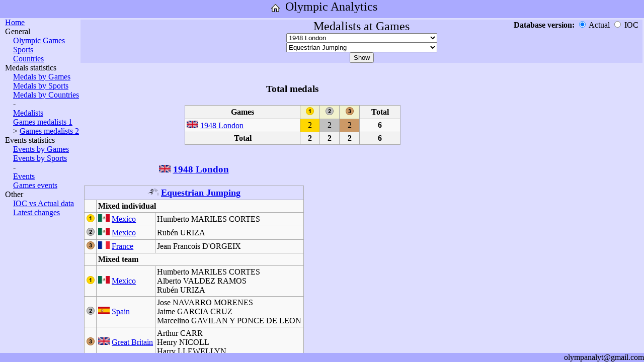

--- FILE ---
content_type: text/html; charset=UTF-8
request_url: http://olympanalyt.com/OlympAnalytics.php?param_pagetype=MedalsOfGames2&param_dbversion=&param_country=ALL&param_games=1948/1&param_sport=Equestrian%20Jumping
body_size: 3901
content:
<!DOCTYPE html>
<html>

<head>
    <meta http-equiv="Content-Type" content="text/html; charset=UTF-8"/>
    <link rel="stylesheet" href="style.css" type="text/css">
    <title>Olympic Games: results, medals, statistics, analytics</title>
    <meta name="description" content="Olympic Analytics - all figures, analytics, statistics. Olympic Games: results, medals, statistics, analytics. Results by Games, Countries, Sports, Events.">

    <meta name="keywords" content="Olympic Games results medals statistics analytics countries sports events">

    <meta name="viewport" content="width=device-width, initial-scale=1">
</head>

<body>
<div id="container">
    <div id="header">
        <A href="OlympAnalytics.php" style="vertical-align: top;"><img alt="Home" title="Home" src="Images/Site_Home.png" width="32" height="32"></A>
        <font size=5 style="vertical-align: top;">Olympic Analytics</font><br>
    </div>
    <div id="middle">
    <div id="left">
	        <A href="OlympAnalytics.php">Home</A><br>
        General<br>
        &emsp;<A href="OlympAnalytics.php?param_pagetype=RefGames&param_dbversion=&param_country=ALL&param_games=1948/1&param_sport=Equestrian Jumping">Olympic Games</A><br>
        &emsp;<A href="OlympAnalytics.php?param_pagetype=RefSports&param_dbversion=&param_country=ALL&param_games=1948/1&param_sport=Equestrian Jumping">Sports</A><br>
        &emsp;<A href="OlympAnalytics.php?param_pagetype=RefCountries&param_dbversion=&param_country=ALL&param_games=1948/1&param_sport=Equestrian Jumping">Countries</A><br>
	Medals statistics<br>
        &emsp;<A href="OlympAnalytics.php?param_pagetype=MedalsByGames&param_dbversion=&param_country=ALL&param_games=1948/1&param_sport=Equestrian Jumping">Medals by Games</A><br>
        &emsp;<A href="OlympAnalytics.php?param_pagetype=MedalsBySports&param_dbversion=&param_country=ALL&param_games=1948/1&param_sport=Equestrian Jumping">Medals by Sports</A><br>
        &emsp;<A href="OlympAnalytics.php?param_pagetype=MedalsByCountries&param_dbversion=&param_country=ALL&param_games=1948/1&param_sport=Equestrian Jumping">Medals by Countries</A><br>
        &emsp;-<br>
        &emsp;<A href="OlympAnalytics.php?param_pagetype=Medals&param_dbversion=&param_country=ALL&param_games=1948/1&param_sport=Equestrian Jumping">Medalists</A><br>
        &emsp;<A href="OlympAnalytics.php?param_pagetype=MedalsOfGames1&param_dbversion=&param_country=ALL&param_games=1948/1&param_sport=Equestrian Jumping">Games medalists 1</A><br>
        &emsp;> <A href="OlympAnalytics.php?param_pagetype=MedalsOfGames2&param_dbversion=&param_country=ALL&param_games=1948/1&param_sport=Equestrian Jumping">Games medalists 2</A><br>
	Events statistics<br>
        &emsp;<A href="OlympAnalytics.php?param_pagetype=EventsByGames&param_dbversion=&param_country=ALL&param_games=1948/1&param_sport=Equestrian Jumping">Events by Games</A><br>
        &emsp;<A href="OlympAnalytics.php?param_pagetype=EventsBySports&param_dbversion=&param_country=ALL&param_games=1948/1&param_sport=Equestrian Jumping">Events by Sports</A><br>
        &emsp;-<br>
        &emsp;<A href="OlympAnalytics.php?param_pagetype=Events&param_dbversion=&param_country=ALL&param_games=1948/1&param_sport=Equestrian Jumping">Events</A><br>
        &emsp;<A href="OlympAnalytics.php?param_pagetype=EventsOfGames&param_dbversion=&param_country=ALL&param_games=1948/1&param_sport=Equestrian Jumping">Games events</A><br>
        Other<br>
        &emsp;<A href="OlympAnalytics.php?param_pagetype=ResultsDBDifferences&param_dbversion=&param_country=ALL&param_games=1948/1&param_sport=Equestrian Jumping">IOC vs Actual data</A><br>
        &emsp;<A href="OlympAnalytics.php?param_pagetype=LatestChanges">Latest changes</A><br>
    </div>
    <div id="content">

			<table class=invisible style="margin:0; padding:0; width:100%;"><tr><td>
	<form action="OlympAnalytics.php"><div style="background-color:#CCCCFF; text-align:center;">
	<input name="param_pagetype" type="hidden" value="MedalsOfGames2">
	<div style="position: relative;">
	    <font size=5>Medalists at Games</font>
	    <div style="position: absolute; right: 0px; top: 0px; text-align: right;">
		<b>Database version: </b>
		<input name="param_dbversion" id="chb_Custom" type="radio" value="" checked onclick="btnDBVer()"> Actual
		<input name="param_dbversion" id="chb_IOC" type="radio" value="IOC" onclick="btnDBVer()"> IOC &nbsp;
	    </div>
	</div><input name="param_country" type="hidden" value="ALL"><select name="param_games" id="selG" selected="ALL" class=simpleselect onchange="btnDisable()">
		<option value="ALL">SELECT GAMES</option><option disabled>************Summer Olympic Games************</option>
		    <option value="2024/1">2024 Paris</option>
		<option value="2020/1">2021 Tokyo</option>
		<option value="2016/1">2016 Rio de Janeiro</option>
		<option value="2012/1">2012 London</option>
		<option value="2008/1">2008 Beijing</option>
		<option value="2004/1">2004 Athens</option>
		<option value="2000/1">2000 Sydney</option>
		<option value="1996/1">1996 Atlanta</option>
		<option value="1992/1">1992 Barcelona</option>
		<option value="1988/1">1988 Seoul</option>
		<option value="1984/1">1984 Los Angeles</option>
		<option value="1980/1">1980 Moscow</option>
		<option value="1976/1">1976 Montreal</option>
		<option value="1972/1">1972 Munich</option>
		<option value="1968/1">1968 Mexico</option>
		<option value="1964/1">1964 Tokyo</option>
		<option value="1960/1">1960 Rome</option>
		<option value="1956/1">1956 Melbourne / Stockholm</option>
		<option value="1952/1">1952 Helsinki</option>
		<option value="1948/1" selected="selected">1948 London</option>
		<option value="1936/1">1936 Berlin</option>
		<option value="1932/1">1932 Los Angeles</option>
		<option value="1928/1">1928 Amsterdam</option>
		<option value="1924/1">1924 Paris</option>
		<option value="1920/1">1920 Antwerp</option>
		<option value="1912/1">1912 Stockholm</option>
		<option value="1908/1">1908 London</option>
		<option value="1904/1">1904 St Louis</option>
		<option value="1900/1">1900 Paris</option>
		<option value="1896/1">1896 Athens</option>
		<option disabled>************Winter Olympic Games************</option>
		    <option value="2022/2">2022 Beijing</option>
		<option value="2018/2">2018 Pyeongchang</option>
		<option value="2014/2">2014 Sochi</option>
		<option value="2010/2">2010 Vancouver</option>
		<option value="2006/2">2006 Turin</option>
		<option value="2002/2">2002 Salt Lake City</option>
		<option value="1998/2">1998 Nagano</option>
		<option value="1994/2">1994 Lillehammer</option>
		<option value="1992/2">1992 Albertville</option>
		<option value="1988/2">1988 Calgary</option>
		<option value="1984/2">1984 Sarajevo</option>
		<option value="1980/2">1980 Lake Placid</option>
		<option value="1976/2">1976 Innsbruck</option>
		<option value="1972/2">1972 Sapporo</option>
		<option value="1968/2">1968 Grenoble</option>
		<option value="1964/2">1964 Innsbruck</option>
		<option value="1960/2">1960 Squaw Valley</option>
		<option value="1956/2">1956 Cortina d'Ampezzo</option>
		<option value="1952/2">1952 Oslo</option>
		<option value="1948/2">1948 St. Moritz</option>
		<option value="1936/2">1936 Garmisch-Partenkirchen</option>
		<option value="1932/2">1932 Lake Placid</option>
		<option value="1928/2">1928 St. Moritz</option>
		<option value="1924/2">1924 Chamonix</option>
		</select><br><select name="param_sport" id="selD" selected="ALL" class=simpleselect onchange="btnDisable()">
		<option value="ALL">ALL SPORTS</option><option disabled>************Summer sports************</option>
		    <option value="3x3 Basketball">3x3 Basketball</option>
		<option value="Archery">Archery</option>
		<option value="Artistic Swimming">Artistic Swimming</option>
		<option value="Athletics">Athletics</option>
		<option value="Badminton">Badminton</option>
		<option value="Basketball">Basketball</option>
		<option value="Beach Volleyball">Beach Volleyball</option>
		<option value="Boxing">Boxing</option>
		<option value="Breaking">Breaking</option>
		<option value="Canoe Slalom">Canoe Slalom</option>
		<option value="Canoe Sprint">Canoe Sprint</option>
		<option value="Cycling BMX Freestyle">Cycling BMX Freestyle</option>
		<option value="Cycling BMX Racing">Cycling BMX Racing</option>
		<option value="Cycling Mountain Bike">Cycling Mountain Bike</option>
		<option value="Cycling Road">Cycling Road</option>
		<option value="Cycling Track">Cycling Track</option>
		<option value="Diving">Diving</option>
		<option value="Equestrian Dressage">Equestrian Dressage</option>
		<option value="Equestrian Eventing">Equestrian Eventing</option>
		<option value="Equestrian Jumping" selected="selected">Equestrian Jumping</option>
		<option value="Fencing">Fencing</option>
		<option value="Football">Football</option>
		<option value="Golf">Golf</option>
		<option value="Gymnastics Artistic">Gymnastics Artistic</option>
		<option value="Gymnastics Rhythmic">Gymnastics Rhythmic</option>
		<option value="Handball">Handball</option>
		<option value="Hockey">Hockey</option>
		<option value="Judo">Judo</option>
		<option value="Marathon swimming">Marathon swimming</option>
		<option value="Modern Pentathlon">Modern Pentathlon</option>
		<option value="Rowing">Rowing</option>
		<option value="Rugby">Rugby</option>
		<option value="Sailing">Sailing</option>
		<option value="Shooting">Shooting</option>
		<option value="Skateboarding">Skateboarding</option>
		<option value="Sport Climbing">Sport Climbing</option>
		<option value="Surfing">Surfing</option>
		<option value="Swimming">Swimming</option>
		<option value="Table Tennis">Table Tennis</option>
		<option value="Taekwondo">Taekwondo</option>
		<option value="Tennis">Tennis</option>
		<option value="Trampoline">Trampoline</option>
		<option value="Triathlon">Triathlon</option>
		<option value="Volleyball">Volleyball</option>
		<option value="Water Polo">Water Polo</option>
		<option value="Weightlifting">Weightlifting</option>
		<option value="Wrestling Freestyle">Wrestling Freestyle</option>
		<option value="Wrestling Greco-Roman">Wrestling Greco-Roman</option>
		<option disabled>************Discontinued summer sports************</option>
		    <option value="Baseball">Baseball</option>
		<option value="Baseball^(1992-2008)">Baseball^(1992-2008)</option>
		<option value="Basque Pelota">Basque Pelota</option>
		<option value="Cricket">Cricket</option>
		<option value="Croquet">Croquet</option>
		<option value="Equestrian Vaulting">Equestrian Vaulting</option>
		<option value="Jeu de Paume">Jeu de Paume</option>
		<option value="Karate">Karate</option>
		<option value="Lacrosse">Lacrosse</option>
		<option value="Polo">Polo</option>
		<option value="Rackets">Rackets</option>
		<option value="Roque">Roque</option>
		<option value="Softball">Softball</option>
		<option value="Softball^(1996-2008)">Softball^(1996-2008)</option>
		<option value="Tug of War">Tug of War</option>
		<option value="Water Motorsports">Water Motorsports</option>
		<option disabled>************Winter sports************</option>
		    <option value="Alpine Skiing">Alpine Skiing</option>
		<option value="Biathlon">Biathlon</option>
		<option value="Bobsleigh">Bobsleigh</option>
		<option value="Cross Country Skiing">Cross Country Skiing</option>
		<option value="Curling">Curling</option>
		<option value="Figure skating">Figure skating</option>
		<option value="Freestyle Skiing">Freestyle Skiing</option>
		<option value="Ice Hockey">Ice Hockey</option>
		<option value="Luge">Luge</option>
		<option value="Nordic Combined">Nordic Combined</option>
		<option value="Short Track Speed Skating">Short Track Speed Skating</option>
		<option value="Skeleton">Skeleton</option>
		<option value="Ski Jumping">Ski Jumping</option>
		<option value="Snowboard">Snowboard</option>
		<option value="Speed skating">Speed skating</option>
		<option disabled>************Discontinued winter sports************</option>
		    <option value="Military Patrol">Military Patrol</option>
		</select><br><input type=submit id="btn" value="Show"><br></div></form><script>
	    document.getElementById("chb_Custom").disabled = false;
	    document.getElementById("chb_IOC"   ).disabled = false;
	    function btnDisable() {
		document.getElementById("btn").disabled = false || (document.getElementById("selG").value == ""   ) || (document.getElementById("selD").value == ""   ) || (document.getElementById("selG").value == "ALL");
		}
	    btnDisable();
	    function btnDBVer() {
		;
		}
	</script>
	</td></tr></table>
	<div style="padding: 0 0 0 10px;">
	<div style="margin-left:200px;">
	<table class=simpletable style="text-align:center;">
	<tr><th colspan=5 style="background-color:#DDDDFF; border-left:hidden; border-right:hidden; border-top:hidden"><h3>Total medals</h3></th></tr>
	<tr>
	<th width=220>Games</th>
	<th style="background-color:#f2f2ce; width:2em;"><img alt="1st" title="1st" src="Images/Medal_Gold.png"   width="16" height="16" /></th>
	<th style="background-color:#f2f2ce; width:2em;"><img alt="2nd" title="2nd" src="Images/Medal_Silver.png" width="16" height="16" /></th>
	<th style="background-color:#f2f2ce; width:2em;"><img alt="3rd" title="3rd" src="Images/Medal_Bronze.png" width="16" height="16" /></th>
	<th style="width:4.5em; font-weight:bold;">Total</th>
	</tr>
	<tr>
	<td align="left"><img alt="Great Britain" title="Great Britain" src="Images/Flag_GBR.png" width="23" height="15" /> <a href="OlympAnalytics.php?param_pagetype=AGame&param_dbversion=&param_country=ALL&param_games=1948/1&param_sport=Equestrian Jumping" title="1948_Summer_Olympics">1948 London</a></td>
	<td style="background: gold">2</td>
	<td style="background: silver">2</td>
	<td style="background: #c96">2</td>
	<td><b>6</b></td>
	</tr><tr>
	<th>Total</th>
	<th>2</th>
	<th>2</th>
	<th>2</th>
	<th>6</th>
	</tr>
	</table>
	
	</div>
	<table class=simpletable style="text-align:left;">
	
		    <tr>
		    <td colspan=3 align="center" style="background-color:#DDDDFF; border-left:hidden; border-right:hidden; border-top:hidden"><h3><img alt="Great Britain" title="Great Britain" src="Images/Flag_GBR.png" width="23" height="15" /> <a href="OlympAnalytics.php?param_pagetype=AGame&param_dbversion=&param_country=ALL&param_games=1948/1&param_sport=Equestrian Jumping" title="1948_Summer_Olympics">1948 London</a></h3></td>
		    </tr>
		    <tr>
		    <td align="center" style="background-color:#DDDDFF;" colspan=3><img alt="Equestrian Jumping" title="Equestrian Jumping" src="Images/Sport_Equestrian_Jumping.png" width="23" height="15" /> <a href="OlympAnalytics.php?param_pagetype=ASport&param_dbversion=&param_country=ALL&param_games=1948/1&param_sport=Equestrian Jumping" title="Equestrian Jumping_at_the_Olympics"><font size=4><b>Equestrian Jumping</b></font></a></th>
		    </tr>
		    <tr>
		    <td></td>
		    <td colspan=2><b>Mixed individual</b></td>
		    </tr>
		    <tr>
		    <td align="center"><img alt="1st" title="1st" src="Images/Medal_Gold.png"   width="16" height="16" /></td>
		    <td><img alt="Mexico" title="Mexico" src="Images/Flag_MEX.png" width="23" height="15" /> <a href="OlympAnalytics.php?param_pagetype=ACountry&param_dbversion=&param_country=MEX&param_games=1948/1&param_sport=Equestrian Jumping" title="Mexico_at_the_Olympics">Mexico</a></td>
		    <td>Humberto MARILES CORTES</td>
		    </tr>
		    <tr>
		    <td align="center"><img alt="2nd" title="2nd" src="Images/Medal_Silver.png"   width="16" height="16" /></td>
		    <td><img alt="Mexico" title="Mexico" src="Images/Flag_MEX.png" width="23" height="15" /> <a href="OlympAnalytics.php?param_pagetype=ACountry&param_dbversion=&param_country=MEX&param_games=1948/1&param_sport=Equestrian Jumping" title="Mexico_at_the_Olympics">Mexico</a></td>
		    <td>Rubén URIZA</td>
		    </tr>
		    <tr>
		    <td align="center"><img alt="3rd" title="3rd" src="Images/Medal_Bronze.png"   width="16" height="16" /></td>
		    <td><img alt="France" title="France" src="Images/Flag_FRA.png" width="23" height="15" /> <a href="OlympAnalytics.php?param_pagetype=ACountry&param_dbversion=&param_country=FRA&param_games=1948/1&param_sport=Equestrian Jumping" title="France_at_the_Olympics">France</a></td>
		    <td>Jean Francois D'ORGEIX</td>
		    </tr>
		    <tr>
		    <td></td>
		    <td colspan=2><b>Mixed team</b></td>
		    </tr>
		    <tr>
		    <td align="center"><img alt="1st" title="1st" src="Images/Medal_Gold.png"   width="16" height="16" /></td>
		    <td><img alt="Mexico" title="Mexico" src="Images/Flag_MEX.png" width="23" height="15" /> <a href="OlympAnalytics.php?param_pagetype=ACountry&param_dbversion=&param_country=MEX&param_games=1948/1&param_sport=Equestrian Jumping" title="Mexico_at_the_Olympics">Mexico</a></td>
		    <td>Humberto MARILES CORTES<br>Alberto VALDEZ RAMOS<br>Rubén URIZA</td>
		    </tr>
		    <tr>
		    <td align="center"><img alt="2nd" title="2nd" src="Images/Medal_Silver.png"   width="16" height="16" /></td>
		    <td><img alt="Spain" title="Spain" src="Images/Flag_ESP.png" width="23" height="15" /> <a href="OlympAnalytics.php?param_pagetype=ACountry&param_dbversion=&param_country=ESP&param_games=1948/1&param_sport=Equestrian Jumping" title="Spain_at_the_Olympics">Spain</a></td>
		    <td>Jose NAVARRO MORENES<br>Jaime GARCIA CRUZ<br>Marcelino GAVILAN Y PONCE DE LEON</td>
		    </tr>
		    <tr>
		    <td align="center"><img alt="3rd" title="3rd" src="Images/Medal_Bronze.png"   width="16" height="16" /></td>
		    <td><img alt="Great Britain" title="Great Britain" src="Images/Flag_GBR.png" width="23" height="15" /> <a href="OlympAnalytics.php?param_pagetype=ACountry&param_dbversion=&param_country=GBR&param_games=1948/1&param_sport=Equestrian Jumping" title="Great Britain_at_the_Olympics">Great Britain</a></td>
		    <td>Arthur CARR<br>Henry NICOLL<br>Harry LLEWELLYN</td>
		    </tr><tr>
	    <th>6</th>
	    <th colspan=2>Total</th>
	    </tr><tr>
	<th>6</th>
	<th colspan=2>Games total</th>
	</tr>
	</table>
	
	</div>
    </div>
    </div>
    <div id="footer">olympanalyt@gmail.com</div>
</div>

</body>
</html>
